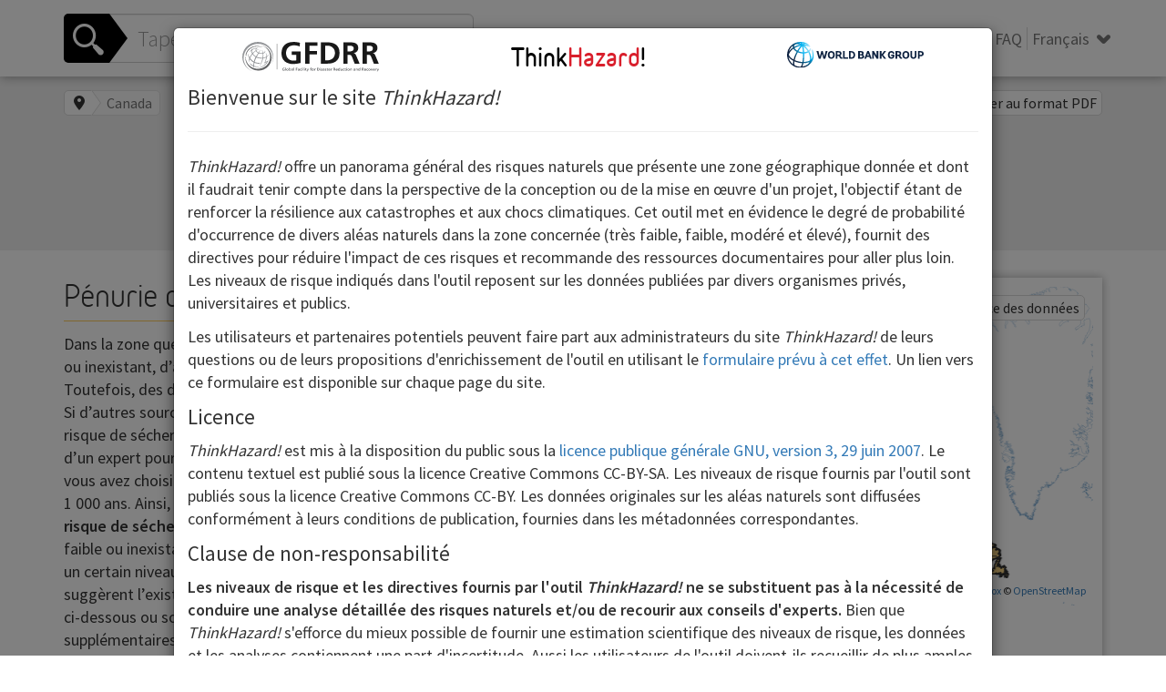

--- FILE ---
content_type: text/html; charset=UTF-8
request_url: https://thinkhazard.org/fr/report/46-canada/DG
body_size: 44995
content:
<!DOCTYPE html>
<html lang="fr">
  <head>
    <meta charset="utf-8">
    <meta http-equiv="X-UA-Compatible" content="IE=edge">
    <meta name="viewport" content="width=device-width, initial-scale=1">
    <title>Think Hazard - Canada
 - Pénurie d'eau
</title>
    <link href='https://fonts.googleapis.com/css?family=Source+Sans+Pro:400,300,600' rel='stylesheet' type='text/css'>
    <link rel="shortcut icon" href="https://www.gfdrr.org/sites/all/themes/at_subtheme/favicon.ico" type="image/vnd.microsoft.icon" />
    <link href="https://thinkhazard.org/static/build/common.min.css" rel="stylesheet">
    <link href="https://thinkhazard.org/static/build/report.min.css" rel="stylesheet">
    <link href="https://thinkhazard.org/lib/leaflet/dist/leaflet.css" rel="stylesheet">
  </head>
  <body class="">
      
  <nav class="navbar navbar-default navbar-fixed-top report-navbar">
    <div class="container">
            <div class="navbar-header">
        <button type="button" class="navbar-toggle collapsed" data-toggle="collapse" data-target="#navbar" aria-expanded="false">
          <span class="sr-only">Toggle navigation</span>
          <span class="icon-bar"></span>
          <span class="icon-bar"></span>
          <span class="icon-bar"></span>
        </button>
        <span class="navbar-brand visible-xs">
          <a class="logo " href="https://thinkhazard.org/fr/">
  <span class="logo-think">Think</span><span class="logo-hazard">Hazard</span><span class="logo-think">!</span>
</a>

        </span>
                  <form id="search" class="search navbar-form navbar-left" role="search">
            <div class="form-group form-group-lg">
              <span class="input-group-addon">
  <i class="icon-magnifying-glass icon"></i>
</span>
<input class="search-field form-control" type="text"
       placeholder="Tapez un nom de lieu (Indonésie ou Bali par exemple)" autofocus>
<input type="hidden" class="search-division-url" value="" />
<input type="submit" value="Submit" class="hidden">            </div>
          </form>
              </div>
      <div id="navbar" class="navbar-collapse collapse">
        <ul class="nav navbar-nav navbar-right">
          <li>
            <a href="https://docs.google.com/forms/d/1m5j6e_cmpsCQftUE6NnS8UbzNs4VoZgop1D5up71YS8/viewform?entry.1144401731=46+-+Canada&entry.93444540=Water+scarcity">Nous contacter</a>
          </li>
          <li>
            <a href="https://thinkhazard.org/data_map?lang=fr" class="modal-remote">Carte des données</a>
          </li>
          <li>
            <a href="https://thinkhazard.org/fr/about" class="modal-remote">À propos</a>
          </li>
          <li>
            <a href="https://thinkhazard.org/fr/faq" class="modal-remote">FAQ</a>
          </li>
          <li class="socialbutton-wrapper">
            partager
            <a class="btn btn-info twitter" href="https://twitter.com/share?url=https://thinkhazard.org/fr/report/46-canada/DG">
              <img src="https://thinkhazard.org/static/images/icon-twitter.png" alt="Twitter">
            </a>
            <a class="btn btn-primary facebook" href="https://www.facebook.com/sharer/sharer.php?u=https://thinkhazard.org/fr/report/46-canada/DG">
              <img src="https://thinkhazard.org/static/images/icon-facebook.png" alt="Facebook">
            </a>
          </li>
          <li class="disabled divider-vertical"><br></li>
          <li class="dropdown languages">
            <a href="" data-toggle="dropdown" class="dropdown-toggle">
                                    Français
                        &nbsp;<i class="icon-selector-arrow small"></i></a>
            <ul class="dropdown-menu">
              <li><a href="https://thinkhazard.org/en/report/46-canada/DG">English</a></li>
              <li><a href="https://thinkhazard.org/fr/report/46-canada/DG">Français</a></li>
              <li><a href="https://thinkhazard.org/es/report/46-canada/DG">Español</a></li>
            </ul>
          </li>
        </ul>
      </div>

    </div>
  </nav>

  <div class="jumbotron">
    <div class="container">
            <div class="pull-right">
        <a class="btn btn-default btn-xs" href id="download" download="ThinkHazard - Canada.pdf">
          <i class="icon-spinner fa-spin hide"></i>
          <i class="icon-download-arrow"></i>
          <span class="hidden-xs">Télécharger au format PDF</span>
        </a>
      </div>
      
      <!-- breadcrumb -->
      <div class="breadcrumb">
        <div class="btn-group btn-group-xs">
          <button class="btn btn-default"><i class="icon-pin"></i></button>
                    <button class="btn btn-default disabled">
            Canada
          </button>
        </div>
      </div>
    </div>

    <div class="container text-center">

      <!-- Division name -->
      <h2>
        Canada
      </h2>

      <ul class="hazard-types-list horizontal list-unstyled" role="tablist">
        <li class="overview text-center ">
          <a href="https://thinkhazard.org/fr/report/46-canada" title="Retour à la page générale"
             data-toggle="tooltip"
             data-placement="bottom">
            <i class="fa hazard-icon icon-overview"></i><br>
            <span class="visible-xs">vue d'ensemble</span>
                      </a>
        </li>
                  <li class="HIG text-center ">
  <a
        href="https://thinkhazard.org/fr/report/46-canada/FL"
        data-toggle="tooltip"
    data-placement="bottom"
    title="Crue"
     >
    <i class="fa hazard-icon icon-fl"></i><br>
    <span class="visible-xs">Crue</span>
      </a>
</li>

                  <li class="HIG text-center ">
  <a
        href="https://thinkhazard.org/fr/report/46-canada/UF"
        data-toggle="tooltip"
    data-placement="bottom"
    title="Inondation urbaine"
     >
    <i class="fa hazard-icon icon-uf"></i><br>
    <span class="visible-xs">Inondation urbaine</span>
      </a>
</li>

                  <li class="HIG text-center ">
  <a
        href="https://thinkhazard.org/fr/report/46-canada/CF"
        data-toggle="tooltip"
    data-placement="bottom"
    title="Inondation côtière"
     >
    <i class="fa hazard-icon icon-cf"></i><br>
    <span class="visible-xs">Inondation côtière</span>
      </a>
</li>

                  <li class="HIG text-center ">
  <a
        href="https://thinkhazard.org/fr/report/46-canada/EQ"
        data-toggle="tooltip"
    data-placement="bottom"
    title="Séisme"
     >
    <i class="fa hazard-icon icon-eq"></i><br>
    <span class="visible-xs">Séisme</span>
      </a>
</li>

                  <li class="HIG text-center ">
  <a
        href="https://thinkhazard.org/fr/report/46-canada/LS"
        data-toggle="tooltip"
    data-placement="bottom"
    title="Glissement de terrain"
     >
    <i class="fa hazard-icon icon-ls"></i><br>
    <span class="visible-xs">Glissement de terrain</span>
      </a>
</li>

                  <li class="HIG text-center ">
  <a
        href="https://thinkhazard.org/fr/report/46-canada/TS"
        data-toggle="tooltip"
    data-placement="bottom"
    title="Tsunami"
     >
    <i class="fa hazard-icon icon-ts"></i><br>
    <span class="visible-xs">Tsunami</span>
      </a>
</li>

                  <li class="HIG text-center ">
  <a
        href="https://thinkhazard.org/fr/report/46-canada/VA"
        data-toggle="tooltip"
    data-placement="bottom"
    title="Éruption volcanique"
     >
    <i class="fa hazard-icon icon-va"></i><br>
    <span class="visible-xs">Éruption volcanique</span>
      </a>
</li>

                  <li class="HIG text-center ">
  <a
        href="https://thinkhazard.org/fr/report/46-canada/CY"
        data-toggle="tooltip"
    data-placement="bottom"
    title="Cyclone"
     >
    <i class="fa hazard-icon icon-cy"></i><br>
    <span class="visible-xs">Cyclone</span>
      </a>
</li>

                  <li class="VLO text-center active">
  <a
        href="https://thinkhazard.org/fr/report/46-canada/DG"
        data-toggle="tooltip"
    data-placement="bottom"
    title="Pénurie d'eau"
     >
    <i class="fa hazard-icon icon-dg"></i><br>
    <span class="visible-xs">Pénurie d'eau</span>
        <div class="arrow"></div>
      </a>
</li>

                  <li class="MED text-center ">
  <a
        href="https://thinkhazard.org/fr/report/46-canada/EH"
        data-toggle="tooltip"
    data-placement="bottom"
    title="Chaleur extrême"
     >
    <i class="fa hazard-icon icon-eh"></i><br>
    <span class="visible-xs">Chaleur extrême</span>
      </a>
</li>

                  <li class="HIG text-center ">
  <a
        href="https://thinkhazard.org/fr/report/46-canada/WF"
        data-toggle="tooltip"
    data-placement="bottom"
    title="Feu de forêt"
     >
    <i class="fa hazard-icon icon-wf"></i><br>
    <span class="visible-xs">Feu de forêt</span>
      </a>
</li>

              </ul>
    </div>
  </div>

  <div class="container level-VLO">
    <div class="row">
      <div class="col-sm-7">
      <h2 class="page-header detail">
      Pénurie d'eau
      <small>
        Niveau de risque :
        <span class="level">Très faible</span>
        <button class="icon-question-sign"><span>?</span></button>
      </small>
    </h2>
        <p>
    <p><mrk mid="436" mtype="seg">Dans la zone que vous avez choisie (Canada), le risque de pénurie d’eau est <strong>très faible</strong> ou inexistant, d’après les informations dont dispose actuellement ThinkHazard!.</mrk> <mrk mid="437" mtype="seg">Toutefois, des données supplémentaires peuvent conduire à réévaluer le niveau d’aléa.</mrk> <mrk mid="438" mtype="seg">Si d’autres sources d’information – locales, par exemple – suggèrent l’existence d’un risque de sécheresse, veuillez suivre les recommandations ci-dessous ou solliciter l’avis d’un expert pour obtenir des recommandations supplémentaires.</mrk> <mrk mid="439" mtype="seg">Dans la zone que vous avez choisie, des épisodes de sécheresse se produiront moins d’une fois tous les 1 000 ans.</mrk> <mrk mid="440" mtype="seg">Ainsi, d’après ces informations, <strong>il n’est pas nécessaire de tenir compte du risque de sécheresse dans votre projet</strong>.</mrk> <mrk mid="441" mtype="seg">Même si le risque de sécheresse est jugé très faible ou inexistant sur le site du projet, des données supplémentaires peuvent indiquer un certain niveau d’aléa.</mrk> <mrk mid="442" mtype="seg">Si d’autres sources d’information – locales, par exemple – suggèrent l’existence d’un risque de sécheresse, veuillez suivre les recommandations ci-dessous ou solliciter l’avis d’un expert pour obtenir des recommandations supplémentaires.</mrk></p>
    </p>
    
        <p>
      <mrk mid="240" mtype="seg">Effets du changement climatique :</mrk> <mrk mid="241" mtype="seg">Les projections des modèles produisent des estimations incohérentes de l’évolution du risque de sécheresse, avec des répercussions sur le manque d’eau.</mrk>
<mrk mid="242" mtype="seg">Le niveau d’aléa pourrait s’accroître à l’avenir en raison des effets du changement climatique.</mrk> <mrk mid="243" mtype="seg">Il serait prudent de concevoir des projets dans cette zone qui soient capables de résister à un risque de sécheresse et de pénurie d’eau sur le long terme.</mrk>

    </p>
    
        <h3>Recommandations</h3>
    <ul class="recommendations">
                <li class="list-unstyled">
        <i class="icon-list-square"></i>
        <mrk mid="562" mtype="seg">OBTENEZ DES INFORMATIONS :</mrk> <mrk mid="563" mtype="seg">Réalisez une évaluation du risque pour déterminer précisément si votre projet est vulnérable à une pénurie d’eau/à une sécheresse, et si un examen approfondi et/ou une intervention est nécessaire.</mrk>
                        <a class="small track-more" data-toggle="modal" data-target="#recommendation-detail-110" href>En savoir plus</a>
        <!-- Modal -->
        <div class="modal fade" id="recommendation-detail-110" tabindex="-1" role="dialog" aria-labelledby="recommendation-detail-110-label">
          <div class="modal-dialog" role="document">
            <div class="modal-content">
              <div class="modal-header">
                <button type="button" class="close" data-dismiss="modal" aria-label="Close"><span aria-hidden="true">&times;</span></button>
              </div>
              <div class="modal-body">
                <p><mrk mid="564" mtype="seg">La sécheresse est un risque qui évolue lentement et qui conduit à une pénurie d’eau. Ses effets peuvent toucher de vastes zones et de nombreux secteurs : mauvaises récoltes et réduction de la production agricole jusqu’à une réduction de l’électricité et de l’eau potable disponible, par exemple.</mrk> </p>
<p><mrk mid="565" mtype="seg">Les informations fournies par l’application ThinkHazard! à ce sujet doivent être prises en compte en tant que données primaires pour évaluer le risque de pénurie d’eau dans la zone de votre projet.</mrk> <mrk mid="566" mtype="seg">Afin de déterminer plus précisément le risque, une évaluation approfondie doit être menée pour déterminer la vulnérabilité de votre projet ou de la zone concernée à une pénurie d’eau.</mrk> <mrk mid="567" mtype="seg">Par exemple, il convient de réaliser une évaluation pour définir la vulnérabilité des bénéficiaires du projet au risque de pénurie d’eau et de sécheresse, ainsi qu’aux divers problèmes y afférent : insécurité alimentaire et mauvaises récoltes, ou perturbation éventuelle des services publics (transport, communication, assainissement et eau potable, électricité) et ses conséquences sur votre projet. 
</mrk> </p>
<p><mrk mid="568" mtype="seg">- N’oubliez pas que le niveau d’aléa donné par ThinkHazard! doit être considéré comme une première estimation du risque de pénurie d'eau.</mrk> <mrk mid="569" mtype="seg">Il sera nécessaire de préciser le risque de pénurie d'eau au niveau local.</mrk>
<mrk mid="570" mtype="seg">- Déterminez la vulnérabilité des bénéficiaires de votre projet aux conséquences d’une pénurie d’eau, telles que l’insécurité alimentaire et des mauvaises récoltes.</mrk>
<mrk mid="571" mtype="seg">- Évaluez la vulnérabilité de votre projet à une perturbation des services publics comme les transports, les communications, l’assainissement, l’accès à l’eau potable et à l’électricité, etc.
- Identifiez les réglementations locales en ce qui concerne la pénurie d’eau et les sécheresses.</mrk> <mrk mid="572" mtype="seg">Il peut s’agir de limitation à l’utilisation d’eau et d’électricité lors d’un épisode de pénurie d’eau.</mrk>
<mrk mid="573" mtype="seg">- Si d’autres projets sont liés au vôtre, il est essentiel d’évaluer la vulnérabilité de chacun d’entre eux.</mrk></p>
              </div>
              <div class="modal-footer">
                <button type="button" class="btn btn-default" data-dismiss="modal">Close</button>
              </div>
            </div>
          </div>
        </div>
              </li>
                <li class="list-unstyled">
        <i class="icon-list-square"></i>
        <mrk mid="1482" mtype="seg">INFORMATIONS EXISTANTES :</mrk> <mrk mid="1483" mtype="seg">Renseignez-vous sur les conditions préexistantes de sécheresse et de pénurie d'eau.</mrk> <mrk mid="1484" mtype="seg">ThinkHazard! utilise surtout des ensembles de données mondiaux, et il vous incombe donc de déterminer la disponibilité d'informations locales pour vérifier si votre projet se situe dans une région exposée aux pénuries d'eau ou aux sécheresses. Il convient de se procurer les données disponibles concernant le risque de pénurie d’eau/de sécheresse pour tous les sites et tous les niveaux d’aléas.</mrk>
                        <a class="small track-more" data-toggle="modal" data-target="#recommendation-detail-111" href>En savoir plus</a>
        <!-- Modal -->
        <div class="modal fade" id="recommendation-detail-111" tabindex="-1" role="dialog" aria-labelledby="recommendation-detail-111-label">
          <div class="modal-dialog" role="document">
            <div class="modal-content">
              <div class="modal-header">
                <button type="button" class="close" data-dismiss="modal" aria-label="Close"><span aria-hidden="true">&times;</span></button>
              </div>
              <div class="modal-body">
                <p><mrk mid="1485" mtype="seg">Il convient de se procurer les données disponibles concernant le risque de pénurie d’eau/de sécheresse pour tous les sites et tous les niveaux d’aléas.</mrk> <mrk mid="1486" mtype="seg">Ces données peuvent prendre différentes formes : cartes du risque de pénurie d’eau, comptes-rendus des épisodes de sécheresse antérieurs et sources officielles et/ou informations locales.</mrk></p>
<p><mrk mid="1487" mtype="seg">Il est également possible d’étudier les épisodes de sécheresse antérieurs et leurs répercussions sur les ressources en eau pour définir le risque de pénurie d'eau.</mrk> <mrk mid="1488" mtype="seg">Des épisodes de sécheresse survenus par le passé sur un site donné sont un signe évident d’un risque de sécheresse significatif.</mrk> <mrk mid="1489" mtype="seg">On peut ainsi affiner les niveaux d’aléas donnés par l’application ThinkHazard!.</mrk> <mrk mid="1490" mtype="seg">Toutefois, il convient de ne pas conclure automatiquement à l’absence de risque lorsqu’on ne trouve pas trace d’événement antérieur dans les archives.</mrk> <mrk mid="1491" mtype="seg">Cela signifie uniquement qu’aucun épisode d’inondation n’a encore été enregistré officiellement.</mrk> </p>
<p><mrk mid="1492" mtype="seg">Les archives, par exemple celles qui proviennent des médias locaux, peuvent permettre de mieux comprendre les épisodes de sécheresse précédents, et donc de mieux évaluer le risque à une échelle plus locale.</mrk> <mrk mid="1493" mtype="seg">Les organisations comme Reliefweb (reliefweb.int), qui fournissent des informations sur de précédents événements et sur leurs conséquences, sont également très utiles.</mrk></p>
<p><mrk mid="1494" mtype="seg">Outre la modélisation, la cartographie et la documentation relatives au risque de pénurie d’eau, les informations locales peuvent s’avérer une source supplémentaire d’informations des plus utiles pour évaluer ce risque.</mrk> <mrk mid="1495" mtype="seg">Les autorités locales peuvent fournir des documents, des observations ou d’autres informations concernant les épisodes de sécheresse survenus par le passé.</mrk> <mrk mid="1496" mtype="seg">Là aussi, les habitants de la région sont susceptibles de très bien connaître le système hydroéconomique, en particulier s’ils ont vécu près du site en question pendant un certain temps.</mrk> <mrk mid="1497" mtype="seg">Ces sources d’informations locales doivent être utilisées afin d’évaluer plus précisément le risque de pénurie d’eau pour un lieu donné.</mrk> </p>
<p><mrk mid="1498" mtype="seg">- Consultez les cartes locales du risque de pénurie d’eau/de sécheresse en accès libre (si elles sont facilement accessibles).</mrk> </p>
              </div>
              <div class="modal-footer">
                <button type="button" class="btn btn-default" data-dismiss="modal">Close</button>
              </div>
            </div>
          </div>
        </div>
              </li>
                <li class="list-unstyled">
        <i class="icon-list-square"></i>
        <mrk mid="2235" mtype="seg">GESTION DE L'EAU :</mrk> <mrk mid="2236" mtype="seg">Votre projet devrait envisager des mesures de gestion de la pénurie d’eau/de la sécheresse pour atténuer le risque — par exemple, stockage, sources de rechange et mesures d'économie.</mrk>
                        <a class="small track-more" data-toggle="modal" data-target="#recommendation-detail-84" href>En savoir plus</a>
        <!-- Modal -->
        <div class="modal fade" id="recommendation-detail-84" tabindex="-1" role="dialog" aria-labelledby="recommendation-detail-84-label">
          <div class="modal-dialog" role="document">
            <div class="modal-content">
              <div class="modal-header">
                <button type="button" class="close" data-dismiss="modal" aria-label="Close"><span aria-hidden="true">&times;</span></button>
              </div>
              <div class="modal-body">
                <p><mrk mid="2237" mtype="seg">La gestion de la pénurie d’eau englobe toutes les mesures susceptibles d’atténuer ces risques.</mrk> <mrk mid="2238" mtype="seg">Ces mesures peuvent notamment consister à stocker à l’avance des denrées alimentaires et de l’eau propre, à recueillir les eaux de pluie, à utiliser des sources d’énergie de rechange (éolien/solaire), à utiliser de concert l'eau de surface et l'eau souterraine, à lutter contre la surexploitation des ressources en eau propre et à opter pour des cultures plus résistantes à la sécheresse.</mrk> </p>
<p><mrk mid="2239" mtype="seg">Le choix des mesures permettant de gérer la pénurie d’eau dépendra du type de pénurie d’eau, de l’ampleur du projet, des ressources disponibles et de la volonté/capacité des autres parties prenantes régionales à participer à ces efforts.</mrk> <mrk mid="2240" mtype="seg">Dans le cas d’un projet à grande échelle, un certain nombre de mesures de gestion de la pénurie d’eau/de la sécheresse peuvent être envisagées : stockage d’eau propre, installation d’un système de production d’énergie alternative (solaire ou éolien), mesures destinées à lutter contre la surconsommation d’eau, ou cultures alternatives (adaptation via la gestion agricole).</mrk> <mrk mid="2241" mtype="seg">Quelles que soient les mesures retenues, il est essentiel que les mesures destinées à faire face à la pénurie d’eau ne soient pas mises en œuvre isolément, car elles peuvent avoir un impact significatif sur d’autres zones ou secteurs.</mrk></p>
<p><mrk mid="2242" mtype="seg">- Déterminez s’il existe localement des plans ou des procédures de gestion de la pénurie d’eau, et définissez la manière dont votre projet s’intègrera dans ce cadre.</mrk> </p>
              </div>
              <div class="modal-footer">
                <button type="button" class="btn btn-default" data-dismiss="modal">Close</button>
              </div>
            </div>
          </div>
        </div>
              </li>
        </ul>
      </div>
<div class="col-sm-5">

  <div class="map-block">
    <div id="map" class="map">
      <div class="map-tooltip"></div>
      <div class="attribution">
        © <a href='https://www.mapbox.com/about/maps/'>Mapbox</a>
        © <a href='http://www.openstreetmap.org/copyright'>OpenStreetMap</a>
      </div>
            <div id="level-map-btn" class="dropdown btn-group toggle-map-btn hidden">
        <a class="btn btn-xs btn-default" href="">
          Afficher le niveau de risque
        </a>
      </div>
      <div id="data-source-map-btn" class="dropdown btn-group toggle-map-btn">
                <a class="btn btn-xs btn-default" href="">
          Afficher la source des données
        </a>
              </div>
          </div>
            <div id="level-legend" class="legend">
      <table class="table">
        <tr>
          <td class="level-HIG">
            <i class="square"></i>
            Élevé
          </td>
          <td class="level-LOW">
            <i class="square"></i>
            Faible
          </td>
        </tr>
        <tr>
          <td class="level-MED">
            <i class="square"></i>
            Modéré
          </td>
          <td class="level-VLO">
            <i class="square"></i>
            Très faible
          </td>
        </tr>
      </table>
    </div>
    <div id="data-source-legend" class="legend hidden row">
      <div class="col-xs-3">
                <img src=""/>
              </div>
      <div class="col-xs-9">
                <dl class="dl-horizontal" data-owner="IVM / VU University Amsterdam">
          <dt>Hazard set</dt>
          <dd>DR-GLOBAL-IVM-WCI</dd>
          <dt>Return periods</dt>
          <dd class="notitle">
                        
                        <a href="#" class="rp-chooser " data-name="hazard:wci_m3yrcap_current2010_ensmean_pcrglobwb_rp1000">
              1000</a>
                                    ·
                        <a href="#" class="rp-chooser " data-name="hazard:wci_m3yrcap_current2010_ensmean_pcrglobwb_rp50">
              50</a>
                                    ·
                        <a href="#" class="rp-chooser " data-name="hazard:wci_m3yrcap_current2010_ensmean_pcrglobwb_rp5">
              5</a>
                                  </dd>
          <dt>Data owner</dt>
          <dd>IVM / VU University Amsterdam</dd>
          <dt>Intensity unit</dt>
          <dd>
                        WCI
                      </dd>
        </dl>
        <div class="text-right">
          <a type="button" class="btn btn-default btn-primary" href="https://www.geonode-gfdrrlab.org/layers/hazard:wci_m3yrcap_current2010_ensmean_pcrglobwb_rp50" target="_blank">More details</a>
        </div>
              </div>
      <p class="service-warning">
          L'ensemble de données utilisé pour classer le danger dans cette zone n'est pas accessible au public pour la visualisation ou le téléchargement en raison de restrictions de licence. S'il vous plaît contacter <strong></strong> pour plus d'informations
      </p>
    </div>

      </div>

    <div class="contacts">
    <h4>
      Contacts :    </h4>
    <ul>
        <li><i class="icon-list-arrow"></i>
      <a role="button" data-toggle="collapse"
         href="#contact0"
         aria-expanded="false"
         aria-controls="#contact0" class="track-contact">
        Meteorological Service of Canada
      </a>
      <div id="contact0" class="collapse">
        <dl class="dl-horizontal">
          <dt>Site web</dt>
          <dd>
            <a href="http://www.ec.gc.ca/meteo-weather/" target="_blank">http://www.ec.gc.ca/meteo-weather/</a>
          </dd>
          <dt>Téléphone :</dt>
          <dd>
            506-451-6010
          </dd>
          <dt>Courriel</dt>
          <dd>
            <a href="mailto:"></a>
          </dd>
        </dl>
      </div>
    </li>
        <li><i class="icon-list-arrow"></i>
      <a role="button" data-toggle="collapse"
         href="#contact1"
         aria-expanded="false"
         aria-controls="#contact1" class="track-contact">
        Canadian Meteorological and Oceanographic Society
      </a>
      <div id="contact1" class="collapse">
        <dl class="dl-horizontal">
          <dt>Site web</dt>
          <dd>
            <a href="http://www.cmos.ca/" target="_blank">http://www.cmos.ca/</a>
          </dd>
          <dt>Téléphone :</dt>
          <dd>
            
          </dd>
          <dt>Courriel</dt>
          <dd>
            <a href="mailto:cmos@cmos.ca">cmos@cmos.ca</a>
          </dd>
        </dl>
      </div>
    </li>
        <li><i class="icon-list-arrow"></i>
      <a role="button" data-toggle="collapse"
         href="#contact2"
         aria-expanded="false"
         aria-controls="#contact2" class="track-contact">
        Canadian Risk and Hazards Network
      </a>
      <div id="contact2" class="collapse">
        <dl class="dl-horizontal">
          <dt>Site web</dt>
          <dd>
            <a href="http://www.crhnet.ca/" target="_blank">http://www.crhnet.ca/</a>
          </dd>
          <dt>Téléphone :</dt>
          <dd>
            905.341.9694
          </dd>
          <dt>Courriel</dt>
          <dd>
            <a href="mailto:execdir@crhnet.ca">execdir@crhnet.ca</a>
          </dd>
        </dl>
      </div>
    </li>
        </ul>
  </div>
      <div class="further-resources">
    <h4>Pour aller plus loin</h4>
    <p>Pour aller plus loin, consulter les ressources suivantes :</p>
    <ul>
        <li ><i class="icon-list-arrow"></i>
      <a target="_blank" href="https://www.geonode-gfdrrlab.org/documents/356">
        Building Urban Resilience - Principles, Tools, and Practice
      </a>
    </li>
            <li ><i class="icon-list-arrow"></i>
      <a target="_blank" href="https://www.geonode-gfdrrlab.org/documents/358">
        Climate Change Knowledge Portal
      </a>
    </li>
            <li ><i class="icon-list-arrow"></i>
      <a target="_blank" href="https://www.geonode-gfdrrlab.org/documents/347">
        Defining disaster resilience: a DFID approach paper
      </a>
    </li>
            <li ><i class="icon-list-arrow"></i>
      <a target="_blank" href="https://www.geonode-gfdrrlab.org/documents/333">
        Drought Risk Reduction: Framework and Practices
      </a>
    </li>
            <li ><i class="icon-list-arrow"></i>
      <a target="_blank" href="https://www.geonode-gfdrrlab.org/documents/343">
        EMDAT: Country Profile on Historical Disaster Events
      </a>
    </li>
            <li><a class="further-resources-more track-fr" href="#">
        » <span class="more">voir plus</span><span class="less">voir moins</span>
        </a></li>
            <li class="fr-hidden"><i class="icon-list-arrow"></i>
      <a target="_blank" href="https://www.geonode-gfdrrlab.org/documents/349">
        Global Assessment Report on Disaster Risk Reduction: Country Profiles
      </a>
    </li>
            <li class="fr-hidden"><i class="icon-list-arrow"></i>
      <a target="_blank" href="https://www.geonode-gfdrrlab.org/documents/350">
        Guidance on Safe School Construction
      </a>
    </li>
            <li class="fr-hidden"><i class="icon-list-arrow"></i>
      <a target="_blank" href="https://www.geonode-gfdrrlab.org/documents/359">
        INFORM: Index for Risk Management
      </a>
    </li>
            <li class="fr-hidden"><i class="icon-list-arrow"></i>
      <a target="_blank" href="https://www.geonode-gfdrrlab.org/documents/354">
        National Drought Management Policy Guidelines: A Template for Action
      </a>
    </li>
            <li class="fr-hidden"><i class="icon-list-arrow"></i>
      <a target="_blank" href="https://www.geonode-gfdrrlab.org/documents/414">
        Shock Waves : Managing the Impacts of Climate Change on Poverty
      </a>
    </li>
            <li class="fr-hidden"><i class="icon-list-arrow"></i>
      <a target="_blank" href="https://www.geonode-gfdrrlab.org/documents/346">
        Towards Safer School Construction
      </a>
    </li>
            <li class="fr-hidden"><i class="icon-list-arrow"></i>
      <a target="_blank" href="https://www.geonode-gfdrrlab.org/documents/413">
        Turn Down the Heat : Why a 4 Degree Centrigrade Warmer World Must be Avoided
      </a>
    </li>
            <li class="fr-hidden"><i class="icon-list-arrow"></i>
      <a target="_blank" href="https://www.geonode-gfdrrlab.org/documents/168">
        Understanding Risk in an Evolving World - Emerging Best Practices in Natural Disaster Risk Assessment
      </a>
    </li>
            </ul>
  </div>
  </div>

    </div>
    <div class="row">
      <div class="col-md-6 col-md-offset-3">
        <div class="panel panel-default">
          <div class="panel-body text-muted">
            Nous accueillerons avec plaisir toute suggestion d'amélioration de l'outil : nouvelles données, recommandations ou ressources.
            <br>
            <p>Si vous avez des suggestions, merci de <a href="https://docs.google.com/forms/d/1m5j6e_cmpsCQftUE6NnS8UbzNs4VoZgop1D5up71YS8/viewform?entry.1144401731=46+-+Canada&amp;entry.93444540=Water+scarcity">nous en faire part</a>.</p>
            <hr>
            <div class="socialbutton-wrapper">
              partager
              <a class="btn btn-info twitter" href="https://twitter.com/share?url=https://thinkhazard.org/fr/report/46-canada/DG">
                <img src="https://thinkhazard.org/static/images/icon-twitter.png" alt="Twitter">
              </a>
              <a class="btn btn-primary facebook" href="https://www.facebook.com/sharer/sharer.php?u=https://thinkhazard.org/fr/report/46-canada/DG">
                <img src="https://thinkhazard.org/static/images/icon-facebook.png" alt="Facebook">
              </a>
            </div>

          </div>
        </div>
      </div>
    </div>
    <footer class="text-center">
      <a href="//www.gfdrr.org/" class="logo-gfdrr logo-sm" title="Logo GFDRR" alt="Logo GFDRR"><img src="https://thinkhazard.org/static/images/logo-gfdrr.svg"></a>
    </footer>
  </div>
  <div id="data-source-modal" class="modal fade" tabindex="-1" role="dialog">
    <div class="modal-dialog">
      <div class="modal-content">
        <div class="modal-header">
          <button type="button" class="close" data-dismiss="modal" aria-label="Close"><span aria-hidden="true">&times;</span></button>
        </div>
        <div class="modal-body">

        </div>
        <div class="modal-footer">
          <button type="button" class="btn btn-default" data-dismiss="modal">Close</button>
        </div>
      </div><!-- /.modal-content -->
    </div><!-- /.modal-dialog -->
  </div><!-- /.modal -->
    <div id="myModal" class="modal fade" tabindex="-1" role="dialog"></div>

    <script src="https://thinkhazard.org/lib/jquery/dist/jquery.min.js"></script>
    <script src="https://thinkhazard.org/lib/bootstrap/dist/js/bootstrap.min.js"></script>
    <script src="https://thinkhazard.org/lib/typeahead.js/dist/typeahead.bundle.min.js"></script>
    <script>
      var app = {};
      app.administrativedivisionUrl = 'https://thinkhazard.org/fr/administrativedivision';

      $(document.body).on('click', '.modal-remote', function(e) {
        e.preventDefault();
        var self = this;
        var modal = $('#myModal');

        // Google Analytics
        ga && ga('send', {
          hitType: 'event',
          eventCategory: 'Popups',
          eventAction: 'open',
          eventLabel: $(self).attr('href')
        });

        function showModal() {
          modal.modal('show').load($(self).attr('href'));
        }

        if (modal.hasClass('in')) {
          modal.one('hidden.bs.modal', showModal);
          modal.modal('hide');
        } else {
          showModal();
        }
      });
      $(document.body).on('click', '.track-more', function(e) {
        // Google Analytics
        ga && ga('send', {
          hitType: 'event',
          eventCategory: 'Recommandations',
          eventAction: 'open',
          eventLabel: window.location.pathname
        });
      });
      $(document.body).on('click', '.track-contact', function(e) {
        // Google Analytics
        ga && ga('send', {
          hitType: 'event',
          eventCategory: 'Contacts',
          eventAction: 'expand',
          eventLabel: window.location.pathname
        });
      });
      $(document.body).on('click', '.track-fr', function(e) {
        // Google Analytics
        ga && ga('send', {
          hitType: 'event',
          eventCategory: 'Further Resources',
          eventAction: 'expand',
          eventLabel: window.location.pathname
        });
      });


      if (document.referrer.indexOf('https://thinkhazard.org/fr/') == -1) {
        var disclaimerUrl = 'https://thinkhazard.org/fr/disclaimer';
        $('#myModal').modal({
          backdrop: 'static',
          keyboard: false
        }).modal('show').load(disclaimerUrl);
      }
    </script>
        <script src="https://thinkhazard.org/lib/openlayers/dist/ol.js"></script>
    <script src="https://cdnjs.cloudflare.com/ajax/libs/jquery-easing/1.3/jquery.easing.min.js"></script>
    <script>
            app.mapUrl = 'https://thinkhazard.org/fr/report/46/DG.geojson';
      
      app.neighboursUrl = 'https://thinkhazard.org/fr/report/46/neighbours.geojson';      app.divisionCode = 46;
      app.divisionBounds = [-141.00000000139892, 41.68142170035122, -52.61936630041441, 83.14457059975342];
              app.hazardType = 'DG';
      
      app.leveltype = 1;

      app.createPdfReportUrl = 'https://thinkhazard.org/fr/report/create/46'

      app.goToString = 'Aller à name_of_location';
      app.zoomInString = 'Zoom avant sur name_of_location';
      app.levelString = {
        'High': 'Élevé',
        'Medium': 'Modéré',
        'Low': 'Faible',
        'Very low': 'Très faible'
      };
    </script>
        <script>
      (function() {
        var methodologies = {
        'FL':  '<p>Cette évaluation correspond au niveau maximal de risque de crue pour la zone sélectionnée et rend compte de la probabilité d’occurrence et de l’intensité de cet aléa. La classification repose sur des simulations de la profondeur de submersion et sur les conseils d’experts (<a href="https://thinkhazard.org/static/documents/thinkhazard-methodology-report_v2_0.pdf">méthodologie complète</a>). Une crue correspond au débordement d’un cours d’eau dû à des précipitations intenses ou continues. Le niveau de risque ne tient pas compte des ouvrages de protection contre les crues. Il ne concerne pas les inondations par ruissellement pluvial, qui sont traitées dans la section \'Inondation urbaine\'.</p>',
        'UF':  '<p>Cette évaluation correspond au niveau maximal de risque d’inondation urbaine pour la zone sélectionnée et rend compte de la probabilité d’occurrence et de l’intensité de cet aléa. La classification repose sur des simulations de la profondeur de submersion et sur les conseils d’experts (<a href="https://thinkhazard.org/static/documents/thinkhazard-methodology-report_v2_0.pdf">méthodologie complète</a>). Une inondation urbaine correspond à la submersion temporaire de sols imperméables et à la saturation et au refoulement des réseaux d’assainissement à la suite de précipitations intenses ou continues. Le niveau de risque ne tient pas compte des ouvrages de protection contre les inondations.</p>',
        'CF':  '<p>Cette évaluation correspond au niveau maximal de risque d’inondation côtière pour la zone sélectionnée et rend compte de la probabilité d’occurrence et de l’intensité de cet aléa. La classification repose sur des simulations de la profondeur de submersion et sur les conseils d’experts (<a href="https://thinkhazard.org/static/documents/thinkhazard-methodology-report_v2_0.pdf">méthodologie complète</a>). Une inondation côtière correspond à une submersion marine temporaire du littoral provoquée par une surcote de marée, une onde de tempête (due à des vents forts et de basses pressions atmosphériques) et une surélévation moyenne du niveau de la mer (transfert d’énergie de la houle vers la côte). Le niveau de risque ne tient pas compte des ouvrages de protection contre les inondations.</p>',
        'CY':  '<p>Cette évaluation correspond au niveau maximal de risque de cyclone pour la zone sélectionnée et rend compte de la probabilité d’occurrence et de l’intensité de cet aléa. La classification repose sur des simulations de la vitesse des vents cycloniques et sur les conseils d’experts (<a href="https://thinkhazard.org/static/documents/thinkhazard-methodology-report_v2_0.pdf">méthodologie complète</a>). Le niveau de risque ne concerne pas les ondes de tempête, qui sont traitées dans la section \'Inondation côtière\'.</p>',
        'DG':  '<p>Cette évaluation correspond au niveau maximal de risque de pénurie d’eau pour la zone sélectionnée et rend compte de la probabilité d’occurrence de cet aléa. La classification repose sur des simulations de la disponibilité en eau et sur les conseils d’experts (<a href="https://thinkhazard.org/static/documents/thinkhazard-methodology-report_v2_0.pdf">méthodologie complète</a>). Une pénurie d’eau correspond à un déficit des ressources en eau douce disponibles par rapport à la demande annuelle. Cette classification ne concerne pas les risques de sécheresse agricole, météorologique ou hydrologique.</p>',
        'EQ':  '<p>Cette évaluation correspond au niveau maximal de risque de séisme pour la zone sélectionnée et rend compte de la probabilité d’occurrence et de l’intensité de cet aléa. La classification repose sur des simulations de l’accélération maximale du sol et sur les conseils d’experts (<a href="https://thinkhazard.org/static/documents/thinkhazard-methodology-report_v2_0.pdf">méthodologie complète</a>). Le niveau de risque ne concerne pas les phénomènes de liquéfaction, les déplacements permanents du sol ni les phénomènes provoqués par les séismes, comme les glissements de terrain ou les tsunamis.</p>',
        'VA':  '<p>Cette évaluation correspond au niveau maximal de risque volcanique pour la zone sélectionnée et rend compte des dommages qui pourraient être causés par cet aléa. La classification repose sur un catalogue des éruptions historiques dans le monde et sur les conseils d’experts (<a href="https://thinkhazard.org/static/documents/thinkhazard-methodology-report_v2_0.pdf">méthodologie complète</a>). Le niveau de risque est attribué dans un rayon de 100 km pour chaque volcan, et ne tient pas compte des pluies de cendres qui pourraient se produire à une plus grande distance.</p>',
        'TS':  '<p>Cette évaluation correspond au niveau maximal de risque de tsunami pour la zone sélectionnée et rend compte des dommages qui pourraient être causés par cet aléa. La classification repose sur des simulations de la hauteur des vagues de tsunami et sur les conseils d’experts (<a href="https://thinkhazard.org/static/documents/thinkhazard-methodology-report_v2_0.pdf">méthodologie complète</a>). Le niveau de risque ne tient pas compte des systèmes de protection contre les tsunamis.</p>',
        'LS':  '<p>Cette évaluation correspond au niveau maximal de risque de glissement de terrain pour la zone sélectionnée. La classification repose sur des simulations de la susceptibilité aux glissements de terrain et sur les conseils d’experts (<a href="https://thinkhazard.org/static/documents/thinkhazard-methodology-report_v2_0.pdf">méthodologie complète</a>). La susceptibilité aux glissements de terrain est évaluée sur la base de la déclivité, de la nature des sols et de la roche, ainsi que de la couverture végétale. Pour établir le niveau de risque, ces facteurs sont combinés au risque de séisme et de fortes précipitations.</p>',
        'EH':  '<p>Cette évaluation correspond au niveau maximal de risque de chaleur extrême pour la zone sélectionnée. Ce niveau de risque rend compte de la probabilité d’occurrence de cet aléa, et repose sur des simulations des variations à long terme de la température ainsi que sur les conseils d’experts (<a href="https://thinkhazard.org/static/documents/thinkhazard-methodology-report_v2_0.pdf">méthodologie complète</a>). Le risque de chaleur extrême est mesuré en utilisant un indicateur de stress thermique courant : l’indice de température au thermomètre-globe mouillé (WBGT).</p>',
        'WF':  '<p>Cette évaluation correspond au niveau maximal de risque de feu de forêt pour la zone sélectionnée. Le niveau de risque rend compte de la probabilité d’occurrence de conditions météorologiques propices à la survenance de feux, et se fonde sur des simulations des conditions météorologiques propices aux incendies ainsi que sur les conseils d’experts (<a href="https://thinkhazard.org/static/documents/thinkhazard-methodology-report_v2_0.pdf">méthodologie complète</a>). La classification repose sur la Méthode canadienne de l’indice foret-météo (IFM), qui permet d’estimer le risque de départ et de propagation d’un feu de forêt en fonction de facteurs météorologiques (température, humidité, vitesse du vent). Elle ne tient pas compte des risques liés aux volumes de combustibles existants ou à la présence d’une source d’inflammation.</p>'
        };
        jQuery('.icon-question-sign').popover({
          title: 'Methodology',
          content: '<button class="close">&times;</button>' + methodologies['DG'],
          placement: 'auto right',
          html: true
        })
        jQuery('body').on('click', '.popover .close', function() {
          $(this).parents('.detail').find('.icon-question-sign').trigger('click')
        })
      })()
    </script>
        <script src="https://thinkhazard.org/static/js/report.js"></script>
    <script src="https://thinkhazard.org/static/js/search.js"></script>
    
  </body>
  <script>
  (function(i,s,o,g,r,a,m){i['GoogleAnalyticsObject']=r;i[r]=i[r]||function(){
  (i[r].q=i[r].q||[]).push(arguments)},i[r].l=1*new Date();a=s.createElement(o),
  m=s.getElementsByTagName(o)[0];a.async=1;a.src=g;m.parentNode.insertBefore(a,m)
  })(window,document,'script','https://www.google-analytics.com/analytics.js','ga');

  ga('create', 'UA-75301865-1', 'auto');
  ga('send', 'pageview');
</script>
</html>

--- FILE ---
content_type: text/html; charset=UTF-8
request_url: https://thinkhazard.org/fr/disclaimer
body_size: 5676
content:
<!-- Modal -->
<div class="modal-dialog modal-lg" role="document">
  <div class="modal-content">
    <div class="modal-body">
      <div class="row">
        <div class="col-md-4 text-center">
          <a href="//www.gfdrr.org/" class="logo-md" title="Logo GFDRR" alt="Logo GFDRR"><img src="https://thinkhazard.org/static/images/logo-gfdrr.svg"></a>
        </div>
        <div class="col-md-4 text-center">
          <a class="logo " href="https://thinkhazard.org/fr/">
  <span class="logo-think">Think</span><span class="logo-hazard">Hazard</span><span class="logo-think">!</span>
</a>

        </div>
        <div class="col-md-4 text-center">
          <a href="//www.worldbank.org/" class="logo-md" title="Logo World Bank" alt="Logo World Bank"><img src="https://thinkhazard.org/static/images/logo-wbg.svg"></a>
        </div>
      </div>
      <h4>
         <p>Bienvenue sur le site <em>ThinkHazard!</em></p>
      </h4>
      <hr>
      <p>
      <p><em>ThinkHazard!</em> offre un panorama général des risques naturels que présente une zone géographique donnée et dont il faudrait tenir compte dans la perspective de la conception ou de la mise en œuvre d'un projet, l'objectif étant de renforcer la résilience aux catastrophes et aux chocs climatiques. Cet outil met en évidence le degré de probabilité d'occurrence de divers aléas naturels dans la zone concernée (très faible, faible, modéré et élevé), fournit des directives pour réduire l'impact de ces risques et recommande des ressources documentaires pour aller plus loin. Les niveaux de risque indiqués dans l'outil reposent sur les données publiées par divers organismes privés, universitaires et publics.</p>
      </p>
      <p>
      <p>Les utilisateurs et partenaires potentiels peuvent faire part aux administrateurs du site <em>ThinkHazard!</em> de leurs questions ou de leurs propositions d'enrichissement de l'outil en utilisant le <a href="https://docs.google.com/forms/d/1m5j6e_cmpsCQftUE6NnS8UbzNs4VoZgop1D5up71YS8/viewform">formulaire prévu à cet effet</a>. Un lien vers ce formulaire est disponible sur chaque page du site.</p>
      </p>
      <h4>
        Licence
      </h4>
      <p>
<p><em>ThinkHazard!</em> est mis à la disposition du public sous la <a href="https://www.gnu.org/licenses/gpl-3.0.en.html">licence publique générale GNU, version 3, 29 juin 2007</a>. Le contenu textuel est publié sous la licence Creative Commons CC-BY-SA. Les niveaux de risque fournis par l'outil sont publiés sous la licence Creative Commons CC-BY. Les données originales sur les aléas naturels sont diffusées conformément à leurs conditions de publication, fournies dans les métadonnées correspondantes.</p>
</p>

      <h4>
        Clause de non-responsabilité
      </h4>
      <div class="disclaimer-content closed">
        <p>
  <strong>Les niveaux de risque et les directives fournis par l'outil <em>ThinkHazard!</em> ne se substituent pas à la nécessité de conduire une analyse détaillée des risques naturels et/ou de recourir aux conseils d'experts.</strong> Bien que <em>ThinkHazard!</em> s'efforce du mieux possible de fournir une estimation scientifique des niveaux de risque, les données et les analyses contiennent une part d'incertitude. Aussi les utilisateurs de l'outil doivent-ils recueillir de plus amples renseignements en contactant les autorités nationales concernées, en consultant les ressources recommandées et en se procurant des données détaillées sur les risques et aléas.
</p>
<p>
  Les données contenues dans cet outil d'évaluation sont fournies uniquement à titre d'information et n'ont pas valeur d'avis ou de services juridiques ou scientifiques. La Banque mondiale n’atteste ni ne garantit, explicitement ou implicitement, l'exactitude et la fiabilité de cet outil et des données qu'il contient. L'utilisateur doit recourir aux services d'experts pour établir le diagnostic ou réaliser l'analyse d'un projet particulier. Toute utilisation de l'outil ou toute action prise sur la foi de son contenu reste à l'entière discrétion de l'utilisateur qui en assume l'entière responsabilité. Les conclusions ou déductions tirées de l'outil ou liées à quelque aspect que ce soit des cartes affichées dans l'outil ne sauraient être attribuées à la Banque mondiale, à ses Administrateurs, à sa Direction, ni à aucun de ses pays membres.
</p>
<p>
  L'équipe de gestion de <em>ThinkHazard!</em> ajoute, modifie, améliore ou met à jour périodiquement et sans préavis les informations fournies. Le site contient aussi des liens qui conduisent aux sites web de tiers. Les sites ainsi accessibles ne dépendent pas de la Banque mondiale, et cette dernière n'est pas responsable des informations qu'ils contiennent ni des informations contenues dans les autres sites auxquels ils peuvent donner accès. Ces liens sont fournis uniquement pour la commodité des utilisateurs, et leur inclusion n'engage en rien la responsabilité de la Banque mondiale.
</p>
<p>
  Les frontières, couleurs, dénominations et toute autre information figurant sur les cartes du présent outil n’impliquent de la part de la Banque mondiale aucun jugement quant au statut juridique d’un territoire quelconque et ne signifient nullement que l’Institution reconnaît ou accepte ces frontières. La Banque mondiale ne saurait en aucun cas être tenue responsable de toute forme de dommages pouvant résulter de l'utilisation, à bon ou à mauvais escient, de l'outil ou de toute carte ou autre matériel lié à l'outil.
</p>
<p>
  Les informations sur les limites administratives sont tirées du jeu de données GAUL (Global Administrative Unit Layers), un système mis en place par la FAO dans le cadre des projets CountrySTAT et du Système d'information sur les marchés agricoles (AMIS). Les noms de certaines divisions administratives ont été modifiées.
</p>
      </div>
    </div>
    <div class="modal-footer">
      <button type="button" class="btn btn-default disclaimer-more pull-left">
        Lire la suite
      </button>
      <button type="button" class="btn btn-default" data-dismiss="modal">
        J'accepte
      </button>
    </div>
  </div>
  <script>
    $('.disclaimer-more').on('click', function() {
      $(this).hide();
      $('.disclaimer-content').removeClass('closed');
    });
  </script>
</div>

--- FILE ---
content_type: text/css; charset=UTF-8
request_url: https://thinkhazard.org/static/build/report.min.css
body_size: 10477
content:
body{padding-top:50px;padding-bottom:20px}@media (min-width:1200px){.navbar-form .form-control{width:450px}}.jumbotron{padding:48px 0 0 0}.jumbotron h2{margin-top:10px}.hazard-types-list{margin-bottom:-3px}.hazard-types-list>.btn{margin-top:30px}.hazard-types-list>.btn.disabled{background-color:#333;color:#fff}.hazard-types-list li{width:72px;padding-top:15px;border-bottom:3px solid #fff;border-radius:5px 5px 0 0}.hazard-types-list li:not(.active) .hazard-icon{-webkit-box-shadow:0 0 5px 0 rgba(0,0,0,.15);box-shadow:0 0 5px 0 rgba(0,0,0,.15)}.hazard-types-list li:not(.active):hover .hazard-icon{-webkit-box-shadow:0 0 5px 0 rgba(0,0,0,.33);box-shadow:0 0 5px 0 rgba(0,0,0,.33)}.hazard-types-list li.no-data:hover .hazard-icon,.hazard-types-list li.no-data .hazard-icon{-webkit-box-shadow:none;box-shadow:none;background-color:transparent}.hazard-types-list li .arrow{position:absolute;bottom:-13px;width:0;height:0;border-left:36px solid transparent;border-right:36px solid transparent;border-top:10px solid;-moz-transform:scale(0.999)}.hazard-types-list li.active a,.hazard-types-list li.active a:hover{color:#fff}.hazard-types-list li.active .hazard-icon{border:2px solid transparent;top:-27px;left:7px;padding:2px}.hazard-types-list li a,.hazard-types-list li.active{color:#58595b}.hazard-types-list li a:hover,.hazard-types-list li.active:hover{color:#333}.hazard-types-list li.overview.active{background-color:#58595b;border-bottom-color:#58595b}.hazard-types-list li.overview.active .hazard-icon{color:#58595b;border-color:#58595b}.hazard-types-list li.overview.active .arrow{border-top-color:#58595b}.hazard-types-list li .hazard-icon{position:absolute;top:-25px;left:11px}.hazard-icon{font-size:50px}.icon-question-sign{border:2px solid grey;width:1.4em;border-radius:1em;height:1.4em;vertical-align:bottom;text-align:center;font-size:16px;font-weight:700;padding:0;background:#fff}.icon-question-sign span{margin-top:-1px;font-family:Source Sans Pro;font-size:20px;display:inline-block}.hazard-level{background:#eee;outline:.2em solid #fff;position:absolute;right:40px;text-align:center;text-transform:uppercase;transform:rotate(-90deg);-webkit-transform:rotate(-90deg);-ms-transform:rotate(-90deg);transform-origin:right top;-webkit-transform-origin:right top;-ms-transform-origin:right top;width:calc(34em + 7px);z-index:2}.hazard-level:before,.hazard-level:after{border-left:10px solid #eee;border-bottom:13px solid #fff;border-top:13px solid #fff;content:"";height:0;position:absolute;top:0;right:0;width:0;transform:scale(0.999)}.hazard-level:before{border-left-color:#fff;border-bottom:12px solid #eee;border-top-color:#eee;right:auto;left:-1px}.logo:hover,.hazard-types-list a:hover,.overview:hover,.logo:focus,.hazard-types-list a:focus,.overview:focus{text-decoration:none}.recommendations{margin:0;padding:0}.recommendations li{margin-top:23px}.map{height:350px;position:relative}.map .alert{position:absolute;top:5px;right:5px;z-index:2;background-color:#fff;-webkit-box-shadow:0 0 10px 0 rgba(0,0,0,.15);box-shadow:0 0 10px 0 rgba(0,0,0,.15)}.map .alert.alert-dismissible{padding-right:15px}.map .alert.alert-dismissible .close{right:-10px;font-size:20px;top:-6px}.map .ol-scale-line{background:rgba(255,255,255,.75);border-radius:4px;bottom:8px;left:8px;padding:2px;position:absolute}.map .ol-scale-line-inner{border:1px solid;border-top:none;font-size:10px;text-align:center;margin:1px;will-change:contents,width}.map .attribution{position:absolute;background-color:rgba(255,255,255,.4);border-radius:4px;padding:2px;bottom:.5em;right:.5em;z-index:2;font-size:12px}.map .toggle-map-btn{position:absolute;top:.5em;right:.5em;z-index:2}.legend{vertical-align:middle;margin-top:20px;margin-bottom:20px}.legend .square{display:inline-block;width:24px;height:24px}.legend table{width:100%}.legend table td{vertical-align:top;border-top:0!important}.legend dl{font-size:17px}.legend dd{overflow:hidden;white-space:nowrap;text-overflow:ellipsis}.logo-gfdrr{margin-left:15px;margin-right:15px}.map-block{margin-bottom:20px;background-color:#fff;padding:10px;-webkit-box-shadow:0 0 10px 0 rgba(0,0,0,.33);box-shadow:0 0 10px 0 rgba(0,0,0,.33)}.map-block .caption{text-align:center}.map-block .caption.location{margin:0 20px 27px}.map-block .caption.level{margin:4px 20px 0;font-size:24px}.map-block .map-tooltip{position:absolute;z-index:2;border-radius:5px;background-color:rgba(255,255,255,.8);padding:0 3px;font-size:14px;min-width:100px;-webkit-box-shadow:0 0 5px 0 rgba(0,0,0,.15);box-shadow:0 0 5px 0 rgba(0,0,0,.15);border:1px solid #555}.map-block .map-tooltip.neighbour{border:1px solid #337ab7}.legend-heading{text-align:center}.data-source{padding:27px 0 30px;margin:0 20px}.data-source h5{text-transform:uppercase;margin-bottom:4px}.current-rp{font-weight:700;border-bottom:1px solid #db0026;cursor:default}a.current-rp{color:#000}.contacts p,.further-resources p{margin-top:15px;margin-bottom:0;line-height:27px}.contacts ul,.further-resources ul{list-style-type:none;padding-left:0;margin-left:0;margin-bottom:0}.contacts ul li,.further-resources ul li{margin-top:15px}.contacts h1,.further-resources h1,.contacts h2,.further-resources h2,.contacts h3,.further-resources h3,.contacts h4,.further-resources h4,.contacts h5,.further-resources h5{margin-top:0}.contacts .dl-horizontal dt{width:100px}.contacts .dl-horizontal dd{margin-left:120px}.contacts dl{margin-bottom:0}.contacts,.disclaimer,.further-resources{background-color:#f5f5f5;margin:0;margin-bottom:20px;padding:27px 30px}.disclaimer{font-size:.9em}.icon-list-square,.icon-list-arrow{font-size:10px;top:-1px}.btn-default:hover{-webkit-box-shadow:0 0 5px 0 rgba(0,0,0,.15);box-shadow:0 0 5px 0 rgba(0,0,0,.15)}.breadcrumb .btn-default:hover{-webkit-box-shadow:none;box-shadow:none}footer{margin-top:20px;display:table;white-space:nowrap}footer:before,footer:after{border-top:5px solid #e6e6e6;content:'';display:table-cell;position:relative;top:calc(0.5em + 5px);width:50%}.logo{font-size:25px;margin-right:10px}.hazard-types-list li.HIG{border-color:#db0026}.hazard-types-list li.HIG.active{background-color:#db0026}.hazard-types-list li.HIG.active .arrow{border-top-color:#db0026}.hazard-types-list li.HIG.active .hazard-icon{color:#db0026;border-color:#db0026}.level-HIG.overview .page-header{border-color:#ccc}.level-HIG.overview .page-header:hover{border-color:rgba(219,0,38,.5);background-color:rgba(219,0,38,.07)}.level-HIG .page-header.detail{border-color:#db0026}.level-HIG .page-header .level,.level-HIG .icon-list-square,.level-HIG .icon-list-arrow{color:#db0026}.legend .level-HIG .square{background-color:rgba(219,0,38,.75)}.hazard-types-list li.MED{border-color:#f03b20}.hazard-types-list li.MED.active{background-color:#f03b20}.hazard-types-list li.MED.active .arrow{border-top-color:#f03b20}.hazard-types-list li.MED.active .hazard-icon{color:#f03b20;border-color:#f03b20}.level-MED.overview .page-header{border-color:#ccc}.level-MED.overview .page-header:hover{border-color:rgba(240,59,32,.5);background-color:rgba(240,59,32,.07)}.level-MED .page-header.detail{border-color:#f03b20}.level-MED .page-header .level,.level-MED .icon-list-square,.level-MED .icon-list-arrow{color:#f03b20}.legend .level-MED .square{background-color:rgba(240,59,32,.75)}.hazard-types-list li.LOW{border-color:#fd8d3c}.hazard-types-list li.LOW.active{background-color:#fd8d3c}.hazard-types-list li.LOW.active .arrow{border-top-color:#fd8d3c}.hazard-types-list li.LOW.active .hazard-icon{color:#fd8d3c;border-color:#fd8d3c}.level-LOW.overview .page-header{border-color:#ccc}.level-LOW.overview .page-header:hover{border-color:rgba(253,141,60,.5);background-color:rgba(253,141,60,.07)}.level-LOW .page-header.detail{border-color:#fd8d3c}.level-LOW .page-header .level,.level-LOW .icon-list-square,.level-LOW .icon-list-arrow{color:#fd8d3c}.legend .level-LOW .square{background-color:rgba(253,141,60,.75)}.hazard-types-list li.VLO{border-color:#fecc5c}.hazard-types-list li.VLO.active{background-color:#fecc5c}.hazard-types-list li.VLO.active .arrow{border-top-color:#fecc5c}.hazard-types-list li.VLO.active .hazard-icon{color:#fecc5c;border-color:#fecc5c}.level-VLO.overview .page-header{border-color:#ccc}.level-VLO.overview .page-header:hover{border-color:rgba(254,204,92,.5);background-color:rgba(254,204,92,.07)}.level-VLO .page-header.detail{border-color:#fecc5c}.level-VLO .page-header .level,.level-VLO .icon-list-square,.level-VLO .icon-list-arrow{color:#fecc5c}.legend .level-VLO .square{background-color:rgba(254,204,92,.75)}.page-header{font-size:32px}.page-header .level{font-weight:600}.level-no-data .page-header{border-color:#d9d9d9;color:#ccc}.level-no-data .page-header .level{font-weight:400;color:#ccc;font-size:12px}.page-break{page-break-before:always}.service-warning{color:darkgrey;font-size:90%;display:none;padding:0 15px}@media (max-width:768px){#search{float:right;margin-right:2.5em}.navbar .search .input-group-addon{border-radius:5px;padding-right:10px;height:32px;padding-top:0}.navbar .search .input-group-addon i{font-size:22px}.navbar .twitter-typeahead{display:none!important}.navbar .search .input-group-addon::after{display:none;left:42px;border-width:16px 0 16px 14px}.navbar .navbar-form{border:none}.navbar .tt-hint,.navbar .tt-input{height:32px;padding:6px 12px 6px 60px;font-size:18px;line-height:1.42857143;border-radius:5px}.navbar.search-focused .navbar-brand{display:none!important}.navbar.search-focused .twitter-typeahead{display:inline-block!important}.navbar.search-focused .search .input-group-addon{border-top-right-radius:0;border-bottom-right-radius:0;padding-right:10px}.navbar.search-focused .search .input-group-addon::after{display:block}.navbar.search-focused #search{margin-right:0}.page-header{font-size:20px}.hazard-level{width:calc(26em + 5px)}.hazard-types-list{white-space:nowrap;overflow-y:hidden;overflow-x:auto;-webkit-overflow-scrolling:touch;display:flex;width:calc(100% + 20px);margin:0 -10px}.hazard-types-list li{position:relative;min-width:68px;padding-top:20px}.hazard-types-list li.active{border-radius:5px;padding-top:15px}.hazard-types-list li.active a i.hazard-icon,.hazard-types-list li a i.hazard-icon{font-size:32px;position:static}.hazard-types-list li span{white-space:initial;line-height:14px;font-size:14px;height:3em;display:flex;align-items:center;justify-content:center;letter-spacing:-1px}[lang=es] .hazard-types-list li span{font-size:13px}}.further-resources .less,.further-resources .fr-hidden{display:none}.further-resources.further-resources-open .less{display:inline}.further-resources.further-resources-open .fr-hidden{display:list-item}.further-resources.further-resources-open .more{display:none}.further-resources-more{color:#777}.popover{max-width:240px;width:240px;font-size:1em}.popover .close{position:absolute;right:12px;top:5px}@media (min-width:992px){.popover{max-width:400px;width:400px;font-size:70%}}.fa-spin{-webkit-animation:fa-spin 1.5s infinite linear;animation:fa-spin 1.5s infinite linear}@-webkit-keyframes fa-spin{0%{-webkit-transform:rotate(0deg);transform:rotate(0deg)}100%{-webkit-transform:rotate(359deg);transform:rotate(359deg)}}@keyframes fa-spin{0%{-webkit-transform:rotate(0deg);transform:rotate(0deg)}100%{-webkit-transform:rotate(359deg);transform:rotate(359deg)}}

--- FILE ---
content_type: text/plain
request_url: https://www.google-analytics.com/j/collect?v=1&_v=j102&a=1898980915&t=pageview&_s=1&dl=https%3A%2F%2Fthinkhazard.org%2Ffr%2Freport%2F46-canada%2FDG&ul=en-us%40posix&dt=Think%20Hazard%20-%20Canada%20-%20P%C3%A9nurie%20d%27eau&sr=1280x720&vp=1280x720&_u=IEBAAEABAAAAACAAI~&jid=145299664&gjid=73555964&cid=2040500329.1769030806&tid=UA-75301865-1&_gid=291223710.1769030806&_r=1&_slc=1&z=759774343
body_size: -450
content:
2,cG-JK66NB10YK

--- FILE ---
content_type: application/javascript
request_url: https://thinkhazard.org/static/js/search.js
body_size: 1087
content:
(function() {

  var engine = new Bloodhound({
    datumTokenizer: function(d) {
      return Bloodhound.tokenizers.whitespace(
          d.admin2 || d.admin1 || d.admin0);
    },
    queryTokenizer: Bloodhound.tokenizers.whitespace,
    identity: function(d) {
      return d.code;
    },
    sufficient: 11,
    remote: {
      url: app.administrativedivisionUrl + '?q=%QUERY',
      wildcard: '%QUERY',
      filter: function(parsedResponse) {
        return parsedResponse.data;
      }
    }
  });

  engine.initialize();

  var $search = $('#search .search-field');
  var $divisionUrl = $('#search .search-division-url');

  $search.typeahead({
    highlight: true
  }, {
    display: function(s) {
      return getSortedTokens(s).join(', ');
    },
    source: engine,
    limit: Infinity,
    templates: {
      suggestion: function(data) {
        var tokens = getSortedTokens(data);
        tokens[0] += '<small><em>';
        tokens[tokens.length - 1] += '</em></small>';
        return '<div>' + tokens.join(', ') + '</div>';
      }
    }
  });

  $search.on('typeahead:select', function(e, d) {
    $divisionUrl.val(d.url);
    $('#search').trigger('submit');
  });
  $search.on('typeahead:autocomplete', function(e, s) {
    $divisionUrl.val(s.url);
  });
  $search.on('typeahead:render', function(e, s) {
    if (s) {
      $divisionUrl.val(s.url);
    }
  });
  $search.on('typeahead:asyncrequest', function(e) {
    // clear division code once a new request is sent
    $divisionUrl.val('');
  });

  $('#search').on('submit', function(e) {
    var url = $divisionUrl.val();
    if (url !== '') {
      window.location.href = url;
    }
    return false;
  });

  /**
   */
  function getSortedTokens(s) {
    var tokens = [s.admin0];
    if (s.admin1) {
      tokens.unshift(s.admin1);
    }
    if (s.admin2) {
      tokens.unshift(s.admin2);
    }
    return tokens;
  }

})();
